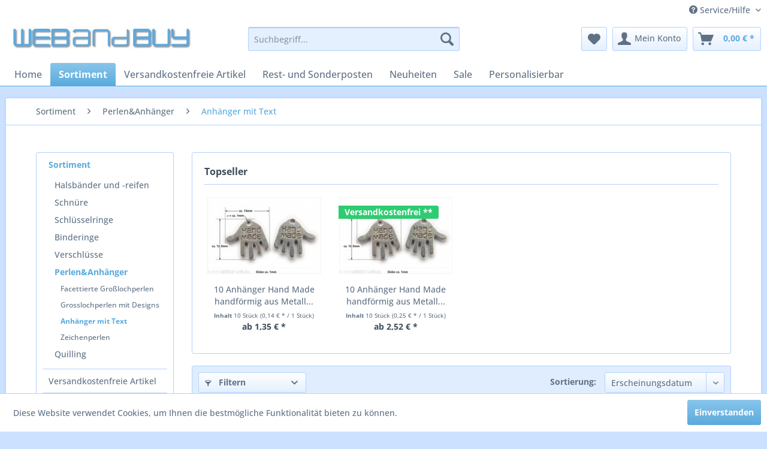

--- FILE ---
content_type: text/html; charset=UTF-8
request_url: https://webandbuy.biz/sortiment/perlen-anhaenger/anhaenger-mit-text/
body_size: 13602
content:
<!DOCTYPE html> <html class="no-js" lang="de" itemscope="itemscope" itemtype="https://schema.org/WebPage"> <head> <meta charset="utf-8"> <meta name="author" content="" /> <meta name="robots" content="index,follow" /> <meta name="revisit-after" content="15 days" /> <meta name="keywords" content="" /> <meta name="description" content="" /> <meta property="og:type" content="product.group" /> <meta property="og:site_name" content="WEBandBUY" /> <meta property="og:title" content="Anhänger mit Text" /> <meta property="og:description" content="" /> <meta name="twitter:card" content="product" /> <meta name="twitter:site" content="WEBandBUY" /> <meta name="twitter:title" content="Anhänger mit Text" /> <meta name="twitter:description" content="" /> <meta property="og:image" content="https://webandbuy.biz/media/image/11/1e/18/WEBandBUY_Logo-0-5-1-378x48.jpg" /> <meta name="twitter:image" content="https://webandbuy.biz/media/image/11/1e/18/WEBandBUY_Logo-0-5-1-378x48.jpg" /> <meta itemprop="copyrightHolder" content="WEBandBUY" /> <meta itemprop="copyrightYear" content="2014" /> <meta itemprop="isFamilyFriendly" content="True" /> <meta itemprop="image" content="https://webandbuy.biz/media/image/11/1e/18/WEBandBUY_Logo-0-5-1-378x48.jpg" /> <meta name="viewport" content="width=device-width, initial-scale=1.0"> <meta name="mobile-web-app-capable" content="yes"> <meta name="apple-mobile-web-app-title" content="WEBandBUY"> <meta name="apple-mobile-web-app-capable" content="yes"> <meta name="apple-mobile-web-app-status-bar-style" content="default"> <link rel="apple-touch-icon-precomposed" href="https://webandbuy.biz/media/image/a1/ba/8d/WEBandBUY_Logo-0-5-1-180x180.png"> <link rel="shortcut icon" href="https://webandbuy.biz/media/unknown/d9/0c/f4/favicon.ico"> <meta name="msapplication-navbutton-color" content="#5aaadd" /> <meta name="application-name" content="WEBandBUY" /> <meta name="msapplication-starturl" content="https://webandbuy.biz/" /> <meta name="msapplication-window" content="width=1024;height=768" /> <meta name="msapplication-TileImage" content="https://webandbuy.biz/media/image/fb/81/de/WEBandBUY_Logo-0-5-1-150x150.png"> <meta name="msapplication-TileColor" content="#5aaadd"> <meta name="theme-color" content="#5aaadd" /> <link rel="canonical" href="https://webandbuy.biz/sortiment/perlen-anhaenger/anhaenger-mit-text/"/> <title itemprop="name">Anhänger mit Text | Perlen&Anhänger | Sortiment | WEBandBUY</title> <link href="/web/cache/1734186551_d92d2e87a91a440f50ae954c8c658ae1.css" media="all" rel="stylesheet" type="text/css" /> </head> <body class="is--ctl-listing is--act-index" > <div data-paypalUnifiedMetaDataContainer="true" data-paypalUnifiedRestoreOrderNumberUrl="https://webandbuy.biz/widgets/PaypalUnifiedOrderNumber/restoreOrderNumber" class="is--hidden"> </div> <div class="page-wrap"> <noscript class="noscript-main"> <div class="alert is--warning"> <div class="alert--icon"> <i class="icon--element icon--warning"></i> </div> <div class="alert--content"> Um WEBandBUY in vollem Umfang nutzen zu k&ouml;nnen, empfehlen wir Ihnen Javascript in Ihrem Browser zu aktiveren. </div> </div> </noscript> <header class="header-main"> <div class="top-bar"> <div class="container block-group"> <nav class="top-bar--navigation block" role="menubar"> <div class="navigation--entry entry--compare is--hidden" role="menuitem" aria-haspopup="true" data-drop-down-menu="true"> </div> <div class="navigation--entry entry--service has--drop-down" role="menuitem" aria-haspopup="true" data-drop-down-menu="true"> <i class="icon--service"></i> Service/Hilfe <ul class="service--list is--rounded" role="menu"> <li class="service--entry" role="menuitem"> <a class="service--link" href="javascript:openCookieConsentManager()" title="Cookie-Einstellungen" > Cookie-Einstellungen </a> </li> <li class="service--entry" role="menuitem"> <a class="service--link" href="https://webandbuy.biz/ueber-uns" title="Über uns" > Über uns </a> </li> <li class="service--entry" role="menuitem"> <a class="service--link" href="https://webandbuy.biz/kontakt" title="Kontakt" target="_self"> Kontakt </a> </li> <li class="service--entry" role="menuitem"> <a class="service--link" href="https://webandbuy.biz/versand-und-zahlungsbedingungen" title="Versand und Zahlungsbedingungen" > Versand und Zahlungsbedingungen </a> </li> <li class="service--entry" role="menuitem"> <a class="service--link" href="https://webandbuy.biz/widerrufsrecht" title="Widerrufsrecht" > Widerrufsrecht </a> </li> <li class="service--entry" role="menuitem"> <a class="service--link" href="https://webandbuy.biz/datenschutz" title="Datenschutz" > Datenschutz </a> </li> <li class="service--entry" role="menuitem"> <a class="service--link" href="https://webandbuy.biz/agb" title="AGB" > AGB </a> </li> <li class="service--entry" role="menuitem"> <a class="service--link" href="https://webandbuy.biz/impressum" title="Impressum" > Impressum </a> </li> </ul> </div> </nav> </div> </div> <div class="container header--navigation"> <div class="logo-main block-group" role="banner"> <div class="logo--shop block"> <a class="logo--link" href="https://webandbuy.biz/" title="WEBandBUY - zur Startseite wechseln"> <picture> <source srcset="https://webandbuy.biz/media/image/11/1e/18/WEBandBUY_Logo-0-5-1-378x48.jpg" media="(min-width: 78.75em)"> <source srcset="https://webandbuy.biz/media/image/11/1e/18/WEBandBUY_Logo-0-5-1-378x48.jpg" media="(min-width: 64em)"> <source srcset="https://webandbuy.biz/media/image/11/1e/18/WEBandBUY_Logo-0-5-1-378x48.jpg" media="(min-width: 48em)"> <img srcset="https://webandbuy.biz/media/image/11/1e/18/WEBandBUY_Logo-0-5-1-378x48.jpg" alt="WEBandBUY - zur Startseite wechseln" /> </picture> </a> </div> </div> <nav class="shop--navigation block-group"> <ul class="navigation--list block-group" role="menubar"> <li class="navigation--entry entry--menu-left" role="menuitem"> <a class="entry--link entry--trigger btn is--icon-left" href="#offcanvas--left" data-offcanvas="true" data-offCanvasSelector=".sidebar-main" aria-label="Menü"> <i class="icon--menu"></i> Menü </a> </li> <li class="navigation--entry entry--search" role="menuitem" data-search="true" aria-haspopup="true" data-minLength="3"> <a class="btn entry--link entry--trigger" href="#show-hide--search" title="Suche anzeigen / schließen" aria-label="Suche anzeigen / schließen"> <i class="icon--search"></i> <span class="search--display">Suchen</span> </a> <form action="/search" method="get" class="main-search--form"> <input type="search" name="sSearch" aria-label="Suchbegriff..." class="main-search--field" autocomplete="off" autocapitalize="off" placeholder="Suchbegriff..." maxlength="30" /> <button type="submit" class="main-search--button" aria-label="Suchen"> <i class="icon--search"></i> <span class="main-search--text">Suchen</span> </button> <div class="form--ajax-loader">&nbsp;</div> </form> <div class="main-search--results"></div> </li> <li class="navigation--entry entry--notepad" role="menuitem"> <a href="https://webandbuy.biz/note" title="Merkzettel" aria-label="Merkzettel" class="btn"> <i class="icon--heart"></i> </a> </li> <li class="navigation--entry entry--account with-slt" role="menuitem" data-offcanvas="true" data-offCanvasSelector=".account--dropdown-navigation"> <a href="https://webandbuy.biz/account" title="Mein Konto" aria-label="Mein Konto" class="btn is--icon-left entry--link account--link"> <i class="icon--account"></i> <span class="account--display"> Mein Konto </span> </a> <div class="account--dropdown-navigation"> <div class="navigation--smartphone"> <div class="entry--close-off-canvas"> <a href="#close-account-menu" class="account--close-off-canvas" title="Menü schließen" aria-label="Menü schließen"> Menü schließen <i class="icon--arrow-right"></i> </a> </div> </div> <div class="account--menu is--rounded is--personalized"> <span class="navigation--headline"> Mein Konto </span> <div class="account--menu-container"> <ul class="sidebar--navigation navigation--list is--level0 show--active-items"> <li class="navigation--entry"> <span class="navigation--signin"> <a href="https://webandbuy.biz/account#hide-registration" class="blocked--link btn is--primary navigation--signin-btn" data-collapseTarget="#registration" data-action="close"> Anmelden </a> <span class="navigation--register"> oder <a href="https://webandbuy.biz/account#show-registration" class="blocked--link" data-collapseTarget="#registration" data-action="open"> registrieren </a> </span> </span> </li> <li class="navigation--entry"> <a href="https://webandbuy.biz/account" title="Übersicht" class="navigation--link"> Übersicht </a> </li> <li class="navigation--entry"> <a href="https://webandbuy.biz/account/profile" title="Persönliche Daten" class="navigation--link" rel="nofollow"> Persönliche Daten </a> </li> <li class="navigation--entry"> <a href="https://webandbuy.biz/address/index/sidebar/" title="Adressen" class="navigation--link" rel="nofollow"> Adressen </a> </li> <li class="navigation--entry"> <a href="https://webandbuy.biz/account/payment" title="Zahlungsarten" class="navigation--link" rel="nofollow"> Zahlungsarten </a> </li> <li class="navigation--entry"> <a href="https://webandbuy.biz/account/orders" title="Bestellungen" class="navigation--link" rel="nofollow"> Bestellungen </a> </li> <li class="navigation--entry"> <a href="https://webandbuy.biz/account/downloads" title="Sofortdownloads" class="navigation--link" rel="nofollow"> Sofortdownloads </a> </li> <li class="navigation--entry"> <a href="https://webandbuy.biz/note" title="Merkzettel" class="navigation--link" rel="nofollow"> Merkzettel </a> </li> </ul> </div> </div> </div> </li> <li class="navigation--entry entry--cart" role="menuitem"> <a class="btn is--icon-left cart--link" href="https://webandbuy.biz/checkout/cart" title="Warenkorb" aria-label="Warenkorb"> <span class="cart--display"> Warenkorb </span> <span class="badge is--primary is--minimal cart--quantity is--hidden">0</span> <i class="icon--basket"></i> <span class="cart--amount"> 0,00&nbsp;&euro; * </span> </a> <div class="ajax-loader">&nbsp;</div> </li> </ul> </nav> <div class="container--ajax-cart" data-collapse-cart="true" data-displayMode="offcanvas"></div> </div> </header> <nav class="navigation-main"> <div class="container" data-menu-scroller="true" data-listSelector=".navigation--list.container" data-viewPortSelector=".navigation--list-wrapper"> <div class="navigation--list-wrapper"> <ul class="navigation--list container" role="menubar" itemscope="itemscope" itemtype="https://schema.org/SiteNavigationElement"> <li class="navigation--entry is--home" role="menuitem"><a class="navigation--link is--first" href="https://webandbuy.biz/" title="Home" aria-label="Home" itemprop="url"><span itemprop="name">Home</span></a></li><li class="navigation--entry is--active" role="menuitem"><a class="navigation--link is--active" href="https://webandbuy.biz/sortiment/" title="Sortiment" aria-label="Sortiment" itemprop="url"><span itemprop="name">Sortiment</span></a></li><li class="navigation--entry" role="menuitem"><a class="navigation--link" href="https://webandbuy.biz/versandkostenfreie-artikel/" title="Versandkostenfreie Artikel" aria-label="Versandkostenfreie Artikel" itemprop="url"><span itemprop="name">Versandkostenfreie Artikel</span></a></li><li class="navigation--entry" role="menuitem"><a class="navigation--link" href="https://webandbuy.biz/rest-und-sonderposten/" title="Rest- und Sonderposten" aria-label="Rest- und Sonderposten" itemprop="url"><span itemprop="name">Rest- und Sonderposten</span></a></li><li class="navigation--entry" role="menuitem"><a class="navigation--link" href="https://webandbuy.biz/neuheiten/" title="Neuheiten" aria-label="Neuheiten" itemprop="url"><span itemprop="name">Neuheiten</span></a></li><li class="navigation--entry" role="menuitem"><a class="navigation--link" href="https://webandbuy.biz/sale/" title="Sale" aria-label="Sale" itemprop="url"><span itemprop="name">Sale</span></a></li><li class="navigation--entry" role="menuitem"><a class="navigation--link" href="https://webandbuy.biz/personalisierbar/" title="Personalisierbar" aria-label="Personalisierbar" itemprop="url"><span itemprop="name">Personalisierbar</span></a></li> </ul> </div> <div class="advanced-menu" data-advanced-menu="true" data-hoverDelay="250"> <div class="menu--container"> <div class="button-container"> <a href="https://webandbuy.biz/sortiment/" class="button--category" aria-label="Zur Kategorie Sortiment" title="Zur Kategorie Sortiment"> <i class="icon--arrow-right"></i> Zur Kategorie Sortiment </a> <span class="button--close"> <i class="icon--cross"></i> </span> </div> <div class="content--wrapper has--content has--teaser"> <ul class="menu--list menu--level-0 columns--2" style="width: 50%;"> <li class="menu--list-item item--level-0" style="width: 100%"> <a href="https://webandbuy.biz/sortiment/halsbaender-und-reifen/" class="menu--list-item-link" aria-label="Halsbänder und -reifen" title="Halsbänder und -reifen">Halsbänder und -reifen</a> <ul class="menu--list menu--level-1 columns--2"> <li class="menu--list-item item--level-1"> <a href="https://webandbuy.biz/sortiment/halsbaender-und-reifen/halsbaender/" class="menu--list-item-link" aria-label="Halsbänder" title="Halsbänder">Halsbänder</a> <ul class="menu--list menu--level-2 columns--2"> <li class="menu--list-item item--level-2"> <a href="https://webandbuy.biz/sortiment/halsbaender-und-reifen/halsbaender/organzaband/" class="menu--list-item-link" aria-label="Organzaband" title="Organzaband">Organzaband</a> </li> <li class="menu--list-item item--level-2"> <a href="https://webandbuy.biz/sortiment/halsbaender-und-reifen/halsbaender/geflochtenes-kunstleder/" class="menu--list-item-link" aria-label="Geflochtenes Kunstleder" title="Geflochtenes Kunstleder">Geflochtenes Kunstleder</a> </li> <li class="menu--list-item item--level-2"> <a href="https://webandbuy.biz/sortiment/halsbaender-und-reifen/halsbaender/wax-cord/" class="menu--list-item-link" aria-label="Wax Cord" title="Wax Cord">Wax Cord</a> </li> <li class="menu--list-item item--level-2"> <a href="https://webandbuy.biz/sortiment/halsbaender-und-reifen/halsbaender/transparenter-kunststoff/" class="menu--list-item-link" aria-label="Transparenter Kunststoff" title="Transparenter Kunststoff">Transparenter Kunststoff</a> </li> <li class="menu--list-item item--level-2"> <a href="https://webandbuy.biz/sortiment/halsbaender-und-reifen/halsbaender/gummi/" class="menu--list-item-link" aria-label="Gummi" title="Gummi">Gummi</a> </li> <li class="menu--list-item item--level-2"> <a href="https://webandbuy.biz/sortiment/halsbaender-und-reifen/halsbaender/geflochtenes-kunstleder-6mm-dick/" class="menu--list-item-link" aria-label="Geflochtenes Kunstleder 6mm dick" title="Geflochtenes Kunstleder 6mm dick">Geflochtenes Kunstleder 6mm dick</a> </li> </ul> </li> <li class="menu--list-item item--level-1"> <a href="https://webandbuy.biz/sortiment/halsbaender-und-reifen/halsreifen/" class="menu--list-item-link" aria-label="Halsreifen" title="Halsreifen">Halsreifen</a> <ul class="menu--list menu--level-2 columns--2"> <li class="menu--list-item item--level-2"> <a href="https://webandbuy.biz/sortiment/halsbaender-und-reifen/halsreifen/schraubverschluss/" class="menu--list-item-link" aria-label="Schraubverschluss" title="Schraubverschluss">Schraubverschluss</a> </li> <li class="menu--list-item item--level-2"> <a href="https://webandbuy.biz/sortiment/halsbaender-und-reifen/halsreifen/magnetverschluss/" class="menu--list-item-link" aria-label="Magnetverschluss" title="Magnetverschluss">Magnetverschluss</a> </li> </ul> </li> </ul> </li> <li class="menu--list-item item--level-0" style="width: 100%"> <a href="https://webandbuy.biz/sortiment/schnuere/" class="menu--list-item-link" aria-label="Schnüre" title="Schnüre">Schnüre</a> <ul class="menu--list menu--level-1 columns--2"> <li class="menu--list-item item--level-1"> <a href="https://webandbuy.biz/sortiment/schnuere/fallschirmschnur/" class="menu--list-item-link" aria-label="Fallschirmschnur" title="Fallschirmschnur">Fallschirmschnur</a> <ul class="menu--list menu--level-2 columns--2"> <li class="menu--list-item item--level-2"> <a href="https://webandbuy.biz/sortiment/schnuere/fallschirmschnur/2mm/" class="menu--list-item-link" aria-label="2mm" title="2mm">2mm</a> </li> <li class="menu--list-item item--level-2"> <a href="https://webandbuy.biz/sortiment/schnuere/fallschirmschnur/4mm/" class="menu--list-item-link" aria-label="4mm" title="4mm">4mm</a> </li> <li class="menu--list-item item--level-2"> <a href="https://webandbuy.biz/sortiment/schnuere/fallschirmschnur/schluesselanhaenger/" class="menu--list-item-link" aria-label="Schlüsselanhänger" title="Schlüsselanhänger">Schlüsselanhänger</a> </li> </ul> </li> <li class="menu--list-item item--level-1"> <a href="https://webandbuy.biz/sortiment/schnuere/wildlederimitat/" class="menu--list-item-link" aria-label="Wildlederimitat" title="Wildlederimitat">Wildlederimitat</a> </li> </ul> </li> <li class="menu--list-item item--level-0" style="width: 100%"> <a href="https://webandbuy.biz/sortiment/schluesselringe/" class="menu--list-item-link" aria-label="Schlüsselringe" title="Schlüsselringe">Schlüsselringe</a> <ul class="menu--list menu--level-1 columns--2"> <li class="menu--list-item item--level-1"> <a href="https://webandbuy.biz/sortiment/schluesselringe/nach-durchmesser/" class="menu--list-item-link" aria-label="nach Durchmesser" title="nach Durchmesser">nach Durchmesser</a> <ul class="menu--list menu--level-2 columns--2"> <li class="menu--list-item item--level-2"> <a href="https://webandbuy.biz/sortiment/schluesselringe/nach-durchmesser/25mm-aussendurchmesser/" class="menu--list-item-link" aria-label="25mm Außendurchmesser" title="25mm Außendurchmesser">25mm Außendurchmesser</a> </li> <li class="menu--list-item item--level-2"> <a href="https://webandbuy.biz/sortiment/schluesselringe/nach-durchmesser/10mm-aussendurchmesser/" class="menu--list-item-link" aria-label="10mm Außendurchmesser" title="10mm Außendurchmesser">10mm Außendurchmesser</a> </li> <li class="menu--list-item item--level-2"> <a href="https://webandbuy.biz/sortiment/schluesselringe/nach-durchmesser/8mm-aussendurchmesser/" class="menu--list-item-link" aria-label="8mm Außendurchmesser" title="8mm Außendurchmesser">8mm Außendurchmesser</a> </li> <li class="menu--list-item item--level-2"> <a href="https://webandbuy.biz/sortiment/schluesselringe/nach-durchmesser/6mm-aussendurchmesser/" class="menu--list-item-link" aria-label="6mm Außendurchmesser" title="6mm Außendurchmesser">6mm Außendurchmesser</a> </li> <li class="menu--list-item item--level-2"> <a href="https://webandbuy.biz/sortiment/schluesselringe/nach-durchmesser/4mm-aussendurchmesser/" class="menu--list-item-link" aria-label="4mm Außendurchmesser" title="4mm Außendurchmesser">4mm Außendurchmesser</a> </li> </ul> </li> <li class="menu--list-item item--level-1"> <a href="https://webandbuy.biz/sortiment/schluesselringe/nach-farbe/" class="menu--list-item-link" aria-label="nach Farbe" title="nach Farbe">nach Farbe</a> <ul class="menu--list menu--level-2 columns--2"> <li class="menu--list-item item--level-2"> <a href="https://webandbuy.biz/sortiment/schluesselringe/nach-farbe/farbe-silber/" class="menu--list-item-link" aria-label="Farbe Silber" title="Farbe Silber">Farbe Silber</a> </li> <li class="menu--list-item item--level-2"> <a href="https://webandbuy.biz/sortiment/schluesselringe/nach-farbe/farbe-gold/" class="menu--list-item-link" aria-label="Farbe Gold" title="Farbe Gold">Farbe Gold</a> </li> <li class="menu--list-item item--level-2"> <a href="https://webandbuy.biz/sortiment/schluesselringe/nach-farbe/farbe-schwarz-gunmetal/" class="menu--list-item-link" aria-label="Farbe Schwarz / gunmetal" title="Farbe Schwarz / gunmetal">Farbe Schwarz / gunmetal</a> </li> <li class="menu--list-item item--level-2"> <a href="https://webandbuy.biz/sortiment/schluesselringe/nach-farbe/farbe-antik-bronze/" class="menu--list-item-link" aria-label="Farbe Antik Bronze" title="Farbe Antik Bronze">Farbe Antik Bronze</a> </li> <li class="menu--list-item item--level-2"> <a href="https://webandbuy.biz/sortiment/schluesselringe/nach-farbe/farbe-antik-kupfer/" class="menu--list-item-link" aria-label="Farbe Antik Kupfer" title="Farbe Antik Kupfer">Farbe Antik Kupfer</a> </li> <li class="menu--list-item item--level-2"> <a href="https://webandbuy.biz/sortiment/schluesselringe/nach-farbe/farbe-platin/" class="menu--list-item-link" aria-label="Farbe Platin" title="Farbe Platin">Farbe Platin</a> </li> </ul> </li> <li class="menu--list-item item--level-1"> <a href="https://webandbuy.biz/sortiment/schluesselringe/sonderformen/" class="menu--list-item-link" aria-label="Sonderformen" title="Sonderformen">Sonderformen</a> </li> <li class="menu--list-item item--level-1"> <a href="https://webandbuy.biz/sortiment/schluesselringe/schluesselanhaenger/" class="menu--list-item-link" aria-label="Schlüsselanhänger" title="Schlüsselanhänger">Schlüsselanhänger</a> </li> </ul> </li> <li class="menu--list-item item--level-0" style="width: 100%"> <a href="https://webandbuy.biz/sortiment/binderinge/" class="menu--list-item-link" aria-label="Binderinge" title="Binderinge">Binderinge</a> <ul class="menu--list menu--level-1 columns--2"> <li class="menu--list-item item--level-1"> <a href="https://webandbuy.biz/sortiment/binderinge/nach-durchmesser/" class="menu--list-item-link" aria-label="nach Durchmesser" title="nach Durchmesser">nach Durchmesser</a> <ul class="menu--list menu--level-2 columns--2"> <li class="menu--list-item item--level-2"> <a href="https://webandbuy.biz/sortiment/binderinge/nach-durchmesser/10mm-aussendurchmesser/" class="menu--list-item-link" aria-label="10mm Außendurchmesser" title="10mm Außendurchmesser">10mm Außendurchmesser</a> </li> <li class="menu--list-item item--level-2"> <a href="https://webandbuy.biz/sortiment/binderinge/nach-durchmesser/8mm-aussendurchmesser/" class="menu--list-item-link" aria-label="8mm Außendurchmesser" title="8mm Außendurchmesser">8mm Außendurchmesser</a> </li> <li class="menu--list-item item--level-2"> <a href="https://webandbuy.biz/sortiment/binderinge/nach-durchmesser/6mm-aussendurchmesser/" class="menu--list-item-link" aria-label="6mm Außendurchmesser" title="6mm Außendurchmesser">6mm Außendurchmesser</a> </li> <li class="menu--list-item item--level-2"> <a href="https://webandbuy.biz/sortiment/binderinge/nach-durchmesser/5mm-aussendurchmesser/" class="menu--list-item-link" aria-label="5mm Außendurchmesser" title="5mm Außendurchmesser">5mm Außendurchmesser</a> </li> <li class="menu--list-item item--level-2"> <a href="https://webandbuy.biz/sortiment/binderinge/nach-durchmesser/4mm-aussendurchmesser/" class="menu--list-item-link" aria-label="4mm Außendurchmesser" title="4mm Außendurchmesser">4mm Außendurchmesser</a> </li> </ul> </li> <li class="menu--list-item item--level-1"> <a href="https://webandbuy.biz/sortiment/binderinge/nach-farbe/" class="menu--list-item-link" aria-label="nach Farbe" title="nach Farbe">nach Farbe</a> <ul class="menu--list menu--level-2 columns--2"> <li class="menu--list-item item--level-2"> <a href="https://webandbuy.biz/sortiment/binderinge/nach-farbe/farbe-silber/" class="menu--list-item-link" aria-label="Farbe Silber" title="Farbe Silber">Farbe Silber</a> </li> <li class="menu--list-item item--level-2"> <a href="https://webandbuy.biz/sortiment/binderinge/nach-farbe/farbe-gold/" class="menu--list-item-link" aria-label="Farbe Gold" title="Farbe Gold">Farbe Gold</a> </li> <li class="menu--list-item item--level-2"> <a href="https://webandbuy.biz/sortiment/binderinge/nach-farbe/farbe-schwarz-gunmetal/" class="menu--list-item-link" aria-label="Farbe Schwarz / gunmetal" title="Farbe Schwarz / gunmetal">Farbe Schwarz / gunmetal</a> </li> <li class="menu--list-item item--level-2"> <a href="https://webandbuy.biz/sortiment/binderinge/nach-farbe/farbe-platin/" class="menu--list-item-link" aria-label="Farbe Platin" title="Farbe Platin">Farbe Platin</a> </li> <li class="menu--list-item item--level-2"> <a href="https://webandbuy.biz/sortiment/binderinge/nach-farbe/farbe-antik-bronze/" class="menu--list-item-link" aria-label="Farbe Antik Bronze" title="Farbe Antik Bronze">Farbe Antik Bronze</a> </li> <li class="menu--list-item item--level-2"> <a href="https://webandbuy.biz/sortiment/binderinge/nach-farbe/farbe-antik-kupfer/" class="menu--list-item-link" aria-label="Farbe Antik Kupfer" title="Farbe Antik Kupfer">Farbe Antik Kupfer</a> </li> </ul> </li> </ul> </li> <li class="menu--list-item item--level-0" style="width: 100%"> <a href="https://webandbuy.biz/sortiment/verschluesse/" class="menu--list-item-link" aria-label="Verschlüsse" title="Verschlüsse">Verschlüsse</a> </li> <li class="menu--list-item item--level-0" style="width: 100%"> <a href="https://webandbuy.biz/sortiment/perlen-anhaenger/" class="menu--list-item-link" aria-label="Perlen&amp;Anhänger" title="Perlen&amp;Anhänger">Perlen&Anhänger</a> <ul class="menu--list menu--level-1 columns--2"> <li class="menu--list-item item--level-1"> <a href="https://webandbuy.biz/sortiment/perlen-anhaenger/facettierte-grosslochperlen/" class="menu--list-item-link" aria-label="Facettierte Großlochperlen" title="Facettierte Großlochperlen">Facettierte Großlochperlen</a> </li> <li class="menu--list-item item--level-1"> <a href="https://webandbuy.biz/sortiment/perlen-anhaenger/grosslochperlen-mit-designs/" class="menu--list-item-link" aria-label="Grosslochperlen mit Designs" title="Grosslochperlen mit Designs">Grosslochperlen mit Designs</a> </li> <li class="menu--list-item item--level-1"> <a href="https://webandbuy.biz/sortiment/perlen-anhaenger/anhaenger-mit-text/" class="menu--list-item-link" aria-label="Anhänger mit Text" title="Anhänger mit Text">Anhänger mit Text</a> </li> <li class="menu--list-item item--level-1"> <a href="https://webandbuy.biz/sortiment/perlen-anhaenger/zeichenperlen/" class="menu--list-item-link" aria-label="Zeichenperlen" title="Zeichenperlen">Zeichenperlen</a> </li> </ul> </li> <li class="menu--list-item item--level-0" style="width: 100%"> <a href="https://webandbuy.biz/sortiment/quilling/" class="menu--list-item-link" aria-label="Quilling" title="Quilling">Quilling</a> <ul class="menu--list menu--level-1 columns--2"> <li class="menu--list-item item--level-1"> <a href="https://webandbuy.biz/sortiment/quilling/farbmix-5mm/" class="menu--list-item-link" aria-label="Farbmix 5mm" title="Farbmix 5mm">Farbmix 5mm</a> </li> <li class="menu--list-item item--level-1"> <a href="https://webandbuy.biz/sortiment/quilling/farbmix-3mm/" class="menu--list-item-link" aria-label="Farbmix 3mm" title="Farbmix 3mm">Farbmix 3mm</a> </li> <li class="menu--list-item item--level-1"> <a href="https://webandbuy.biz/sortiment/quilling/einzelfarben-3mm/" class="menu--list-item-link" aria-label="Einzelfarben 3mm" title="Einzelfarben 3mm">Einzelfarben 3mm</a> </li> <li class="menu--list-item item--level-1"> <a href="https://webandbuy.biz/sortiment/quilling/werkzeug/" class="menu--list-item-link" aria-label="Werkzeug" title="Werkzeug">Werkzeug</a> </li> </ul> </li> </ul> <div class="menu--delimiter" style="right: 50%;"></div> <div class="menu--teaser" style="width: 50%;"> <a href="https://webandbuy.biz/sortiment/" aria-label="Zur Kategorie Sortiment" title="Zur Kategorie Sortiment" class="teaser--image" style="background-image: url(https://webandbuy.biz/media/image/02/32/f6/3fach-02.jpg);"></a> </div> </div> </div> <div class="menu--container"> <div class="button-container"> <a href="https://webandbuy.biz/versandkostenfreie-artikel/" class="button--category" aria-label="Zur Kategorie Versandkostenfreie Artikel" title="Zur Kategorie Versandkostenfreie Artikel"> <i class="icon--arrow-right"></i> Zur Kategorie Versandkostenfreie Artikel </a> <span class="button--close"> <i class="icon--cross"></i> </span> </div> </div> <div class="menu--container"> <div class="button-container"> <a href="https://webandbuy.biz/rest-und-sonderposten/" class="button--category" aria-label="Zur Kategorie Rest- und Sonderposten" title="Zur Kategorie Rest- und Sonderposten"> <i class="icon--arrow-right"></i> Zur Kategorie Rest- und Sonderposten </a> <span class="button--close"> <i class="icon--cross"></i> </span> </div> </div> <div class="menu--container"> <div class="button-container"> <a href="https://webandbuy.biz/neuheiten/" class="button--category" aria-label="Zur Kategorie Neuheiten" title="Zur Kategorie Neuheiten"> <i class="icon--arrow-right"></i> Zur Kategorie Neuheiten </a> <span class="button--close"> <i class="icon--cross"></i> </span> </div> </div> <div class="menu--container"> <div class="button-container"> <a href="https://webandbuy.biz/sale/" class="button--category" aria-label="Zur Kategorie Sale" title="Zur Kategorie Sale"> <i class="icon--arrow-right"></i> Zur Kategorie Sale </a> <span class="button--close"> <i class="icon--cross"></i> </span> </div> </div> <div class="menu--container"> <div class="button-container"> <a href="https://webandbuy.biz/personalisierbar/" class="button--category" aria-label="Zur Kategorie Personalisierbar" title="Zur Kategorie Personalisierbar"> <i class="icon--arrow-right"></i> Zur Kategorie Personalisierbar </a> <span class="button--close"> <i class="icon--cross"></i> </span> </div> </div> </div> </div> </nav> <section class=" content-main container block-group"> <nav class="content--breadcrumb block"> <ul class="breadcrumb--list" role="menu" itemscope itemtype="https://schema.org/BreadcrumbList"> <li role="menuitem" class="breadcrumb--entry" itemprop="itemListElement" itemscope itemtype="https://schema.org/ListItem"> <a class="breadcrumb--link" href="https://webandbuy.biz/sortiment/" title="Sortiment" itemprop="item"> <link itemprop="url" href="https://webandbuy.biz/sortiment/" /> <span class="breadcrumb--title" itemprop="name">Sortiment</span> </a> <meta itemprop="position" content="0" /> </li> <li role="none" class="breadcrumb--separator"> <i class="icon--arrow-right"></i> </li> <li role="menuitem" class="breadcrumb--entry" itemprop="itemListElement" itemscope itemtype="https://schema.org/ListItem"> <a class="breadcrumb--link" href="https://webandbuy.biz/sortiment/perlen-anhaenger/" title="Perlen&amp;Anhänger" itemprop="item"> <link itemprop="url" href="https://webandbuy.biz/sortiment/perlen-anhaenger/" /> <span class="breadcrumb--title" itemprop="name">Perlen&Anhänger</span> </a> <meta itemprop="position" content="1" /> </li> <li role="none" class="breadcrumb--separator"> <i class="icon--arrow-right"></i> </li> <li role="menuitem" class="breadcrumb--entry is--active" itemprop="itemListElement" itemscope itemtype="https://schema.org/ListItem"> <a class="breadcrumb--link" href="https://webandbuy.biz/sortiment/perlen-anhaenger/anhaenger-mit-text/" title="Anhänger mit Text" itemprop="item"> <link itemprop="url" href="https://webandbuy.biz/sortiment/perlen-anhaenger/anhaenger-mit-text/" /> <span class="breadcrumb--title" itemprop="name">Anhänger mit Text</span> </a> <meta itemprop="position" content="2" /> </li> </ul> </nav> <div class="content-main--inner"> <aside class="sidebar-main off-canvas"> <div class="navigation--smartphone"> <ul class="navigation--list "> <li class="navigation--entry entry--close-off-canvas"> <a href="#close-categories-menu" title="Menü schließen" class="navigation--link"> Menü schließen <i class="icon--arrow-right"></i> </a> </li> </ul> <div class="mobile--switches"> </div> </div> <div class="sidebar--categories-wrapper" data-subcategory-nav="true" data-mainCategoryId="3" data-categoryId="80" data-fetchUrl="/widgets/listing/getCategory/categoryId/80"> <div class="categories--headline navigation--headline"> Kategorien </div> <div class="sidebar--categories-navigation"> <ul class="sidebar--navigation categories--navigation navigation--list is--drop-down is--level0 is--rounded" role="menu"> <li class="navigation--entry is--active has--sub-categories has--sub-children" role="menuitem"> <a class="navigation--link is--active has--sub-categories link--go-forward" href="https://webandbuy.biz/sortiment/" data-categoryId="57" data-fetchUrl="/widgets/listing/getCategory/categoryId/57" title="Sortiment" > Sortiment <span class="is--icon-right"> <i class="icon--arrow-right"></i> </span> </a> <ul class="sidebar--navigation categories--navigation navigation--list is--level1 is--rounded" role="menu"> <li class="navigation--entry has--sub-children" role="menuitem"> <a class="navigation--link link--go-forward" href="https://webandbuy.biz/sortiment/halsbaender-und-reifen/" data-categoryId="5" data-fetchUrl="/widgets/listing/getCategory/categoryId/5" title="Halsbänder und -reifen" > Halsbänder und -reifen <span class="is--icon-right"> <i class="icon--arrow-right"></i> </span> </a> </li> <li class="navigation--entry has--sub-children" role="menuitem"> <a class="navigation--link link--go-forward" href="https://webandbuy.biz/sortiment/schnuere/" data-categoryId="6" data-fetchUrl="/widgets/listing/getCategory/categoryId/6" title="Schnüre" > Schnüre <span class="is--icon-right"> <i class="icon--arrow-right"></i> </span> </a> </li> <li class="navigation--entry has--sub-children" role="menuitem"> <a class="navigation--link link--go-forward" href="https://webandbuy.biz/sortiment/schluesselringe/" data-categoryId="7" data-fetchUrl="/widgets/listing/getCategory/categoryId/7" title="Schlüsselringe" > Schlüsselringe <span class="is--icon-right"> <i class="icon--arrow-right"></i> </span> </a> </li> <li class="navigation--entry has--sub-children" role="menuitem"> <a class="navigation--link link--go-forward" href="https://webandbuy.biz/sortiment/binderinge/" data-categoryId="8" data-fetchUrl="/widgets/listing/getCategory/categoryId/8" title="Binderinge" > Binderinge <span class="is--icon-right"> <i class="icon--arrow-right"></i> </span> </a> </li> <li class="navigation--entry" role="menuitem"> <a class="navigation--link" href="https://webandbuy.biz/sortiment/verschluesse/" data-categoryId="9" data-fetchUrl="/widgets/listing/getCategory/categoryId/9" title="Verschlüsse" > Verschlüsse </a> </li> <li class="navigation--entry is--active has--sub-categories has--sub-children" role="menuitem"> <a class="navigation--link is--active has--sub-categories link--go-forward" href="https://webandbuy.biz/sortiment/perlen-anhaenger/" data-categoryId="43" data-fetchUrl="/widgets/listing/getCategory/categoryId/43" title="Perlen&amp;Anhänger" > Perlen&Anhänger <span class="is--icon-right"> <i class="icon--arrow-right"></i> </span> </a> <ul class="sidebar--navigation categories--navigation navigation--list is--level2 navigation--level-high is--rounded" role="menu"> <li class="navigation--entry" role="menuitem"> <a class="navigation--link" href="https://webandbuy.biz/sortiment/perlen-anhaenger/facettierte-grosslochperlen/" data-categoryId="78" data-fetchUrl="/widgets/listing/getCategory/categoryId/78" title="Facettierte Großlochperlen" > Facettierte Großlochperlen </a> </li> <li class="navigation--entry" role="menuitem"> <a class="navigation--link" href="https://webandbuy.biz/sortiment/perlen-anhaenger/grosslochperlen-mit-designs/" data-categoryId="79" data-fetchUrl="/widgets/listing/getCategory/categoryId/79" title="Grosslochperlen mit Designs" > Grosslochperlen mit Designs </a> </li> <li class="navigation--entry is--active" role="menuitem"> <a class="navigation--link is--active" href="https://webandbuy.biz/sortiment/perlen-anhaenger/anhaenger-mit-text/" data-categoryId="80" data-fetchUrl="/widgets/listing/getCategory/categoryId/80" title="Anhänger mit Text" > Anhänger mit Text </a> </li> <li class="navigation--entry" role="menuitem"> <a class="navigation--link" href="https://webandbuy.biz/sortiment/perlen-anhaenger/zeichenperlen/" data-categoryId="87" data-fetchUrl="/widgets/listing/getCategory/categoryId/87" title="Zeichenperlen" > Zeichenperlen </a> </li> </ul> </li> <li class="navigation--entry has--sub-children" role="menuitem"> <a class="navigation--link link--go-forward" href="https://webandbuy.biz/sortiment/quilling/" data-categoryId="40" data-fetchUrl="/widgets/listing/getCategory/categoryId/40" title="Quilling" > Quilling <span class="is--icon-right"> <i class="icon--arrow-right"></i> </span> </a> </li> </ul> </li> <li class="navigation--entry" role="menuitem"> <a class="navigation--link" href="https://webandbuy.biz/versandkostenfreie-artikel/" data-categoryId="12" data-fetchUrl="/widgets/listing/getCategory/categoryId/12" title="Versandkostenfreie Artikel" > Versandkostenfreie Artikel </a> </li> <li class="navigation--entry" role="menuitem"> <a class="navigation--link" href="https://webandbuy.biz/rest-und-sonderposten/" data-categoryId="11" data-fetchUrl="/widgets/listing/getCategory/categoryId/11" title="Rest- und Sonderposten" > Rest- und Sonderposten </a> </li> <li class="navigation--entry" role="menuitem"> <a class="navigation--link" href="https://webandbuy.biz/neuheiten/" data-categoryId="84" data-fetchUrl="/widgets/listing/getCategory/categoryId/84" title="Neuheiten" > Neuheiten </a> </li> <li class="navigation--entry" role="menuitem"> <a class="navigation--link" href="https://webandbuy.biz/sale/" data-categoryId="83" data-fetchUrl="/widgets/listing/getCategory/categoryId/83" title="Sale" > Sale </a> </li> <li class="navigation--entry" role="menuitem"> <a class="navigation--link" href="https://webandbuy.biz/personalisierbar/" data-categoryId="88" data-fetchUrl="/widgets/listing/getCategory/categoryId/88" title="Personalisierbar" > Personalisierbar </a> </li> </ul> </div> <div class="shop-sites--container is--rounded"> <div class="shop-sites--headline navigation--headline"> Informationen </div> <ul class="shop-sites--navigation sidebar--navigation navigation--list is--drop-down is--level0" role="menu"> <li class="navigation--entry" role="menuitem"> <a class="navigation--link" href="javascript:openCookieConsentManager()" title="Cookie-Einstellungen" data-categoryId="46" data-fetchUrl="/widgets/listing/getCustomPage/pageId/46" > Cookie-Einstellungen </a> </li> <li class="navigation--entry" role="menuitem"> <a class="navigation--link" href="https://webandbuy.biz/ueber-uns" title="Über uns" data-categoryId="9" data-fetchUrl="/widgets/listing/getCustomPage/pageId/9" > Über uns </a> </li> <li class="navigation--entry" role="menuitem"> <a class="navigation--link" href="https://webandbuy.biz/kontakt" title="Kontakt" data-categoryId="1" data-fetchUrl="/widgets/listing/getCustomPage/pageId/1" target="_self"> Kontakt </a> </li> <li class="navigation--entry" role="menuitem"> <a class="navigation--link" href="https://webandbuy.biz/versand-und-zahlungsbedingungen" title="Versand und Zahlungsbedingungen" data-categoryId="6" data-fetchUrl="/widgets/listing/getCustomPage/pageId/6" > Versand und Zahlungsbedingungen </a> </li> <li class="navigation--entry" role="menuitem"> <a class="navigation--link" href="https://webandbuy.biz/widerrufsrecht" title="Widerrufsrecht" data-categoryId="8" data-fetchUrl="/widgets/listing/getCustomPage/pageId/8" > Widerrufsrecht </a> </li> <li class="navigation--entry" role="menuitem"> <a class="navigation--link" href="https://webandbuy.biz/datenschutz" title="Datenschutz" data-categoryId="7" data-fetchUrl="/widgets/listing/getCustomPage/pageId/7" > Datenschutz </a> </li> <li class="navigation--entry" role="menuitem"> <a class="navigation--link" href="https://webandbuy.biz/agb" title="AGB" data-categoryId="4" data-fetchUrl="/widgets/listing/getCustomPage/pageId/4" > AGB </a> </li> <li class="navigation--entry" role="menuitem"> <a class="navigation--link" href="https://webandbuy.biz/impressum" title="Impressum" data-categoryId="3" data-fetchUrl="/widgets/listing/getCustomPage/pageId/3" > Impressum </a> </li> </ul> </div> <div class="panel is--rounded paypal--sidebar"> <div class="panel--body is--wide paypal--sidebar-inner"> <a href="https://www.paypal.com/de/webapps/mpp/personal" target="_blank" title="PayPal - Schnell und sicher bezahlen" rel="nofollow noopener"> <img class="logo--image" src="/custom/plugins/SwagPaymentPayPalUnified/Resources/views/frontend/_public/src/img/sidebar-paypal-generic.png" alt="PayPal - Schnell und sicher bezahlen"/> </a> </div> </div> <div class="panel is--rounded paypal--sidebar"> <div class="panel--body is--wide paypal--sidebar-inner"> <div data-paypalUnifiedInstallmentsBanner="true" data-ratio="1x1" data-currency="EUR" data-buyerCountry="DE" > </div> </div> </div> </div> </aside> <div class="content--wrapper"> <div class="content listing--content"> <div class="topseller panel has--border is--rounded"> <div class="topseller--title panel--title is--underline"> Topseller </div> <div class="product-slider topseller--content panel--body" data-product-slider="true"> <div class="product-slider--container"> <div class="product-slider--item"> <div class="product--box box--slider" data-page-index="" data-ordernumber="1200-877A-01x10" data-category-id=""> <div class="box--content is--rounded"> <div class="product--badges"> </div> <div class="product--info"> <a href="https://webandbuy.biz/sortiment/perlen-anhaenger/anhaenger-mit-text/493/10-anhaenger-hand-made-handfoermig-aus-metall-farbe-silber-antik" title="10 Anhänger Hand Made handförmig aus Metall Farbe: Silber Antik" class="product--image" > <span class="image--element"> <span class="image--media"> <img srcset="https://webandbuy.biz/media/image/e8/a7/e0/Met-1200-877A-03_200x200.jpg, https://webandbuy.biz/media/image/df/2d/a5/Met-1200-877A-03_200x200@2x.jpg 2x" alt="10 Anhänger Hand Made handförmig aus Metall Farbe: Silber Antik" data-extension="jpg" title="10 Anhänger Hand Made handförmig aus Metall Farbe: Silber Antik" /> </span> </span> </a> <a href="https://webandbuy.biz/sortiment/perlen-anhaenger/anhaenger-mit-text/493/10-anhaenger-hand-made-handfoermig-aus-metall-farbe-silber-antik" class="product--title" title="10 Anhänger Hand Made handförmig aus Metall Farbe: Silber Antik"> 10 Anhänger Hand Made handförmig aus Metall... </a> <div class="product--price-info"> <div class="price--unit" title="Inhalt 10 Stück (0,14&nbsp;&euro; * / 1 Stück)"> <span class="price--label label--purchase-unit is--bold is--nowrap"> Inhalt </span> <span class="is--nowrap"> 10 Stück </span> <span class="is--nowrap"> (0,14&nbsp;&euro; * / 1 Stück) </span> </div> <div class="product--price"> <span class="price--default is--nowrap"> ab 1,35&nbsp;&euro; * </span> </div> </div> </div> </div> </div> </div> <div class="product-slider--item"> <div class="product--box box--slider" data-page-index="" data-ordernumber="1200-877A-01x10kv" data-category-id=""> <div class="box--content is--rounded"> <div class="product--badges"> <div class="product--badge badge--recommend"> Versandkostenfrei ** </div> </div> <div class="product--info"> <a href="https://webandbuy.biz/versandkostenfreie-artikel/494/10-anhaenger-hand-made-handfoermig-aus-metall-farbe-silber-antik" title="10 Anhänger Hand Made handförmig aus Metall Farbe: Silber Antik" class="product--image" > <span class="image--element"> <span class="image--media"> <img srcset="https://webandbuy.biz/media/image/e8/a7/e0/Met-1200-877A-03_200x200.jpg, https://webandbuy.biz/media/image/df/2d/a5/Met-1200-877A-03_200x200@2x.jpg 2x" alt="10 Anhänger Hand Made handförmig aus Metall Farbe: Silber Antik" data-extension="jpg" title="10 Anhänger Hand Made handförmig aus Metall Farbe: Silber Antik" /> </span> </span> </a> <a href="https://webandbuy.biz/versandkostenfreie-artikel/494/10-anhaenger-hand-made-handfoermig-aus-metall-farbe-silber-antik" class="product--title" title="10 Anhänger Hand Made handförmig aus Metall Farbe: Silber Antik"> 10 Anhänger Hand Made handförmig aus Metall... </a> <div class="product--price-info"> <div class="price--unit" title="Inhalt 10 Stück (0,25&nbsp;&euro; * / 1 Stück)"> <span class="price--label label--purchase-unit is--bold is--nowrap"> Inhalt </span> <span class="is--nowrap"> 10 Stück </span> <span class="is--nowrap"> (0,25&nbsp;&euro; * / 1 Stück) </span> </div> <div class="product--price"> <span class="price--default is--nowrap"> ab 2,52&nbsp;&euro; * </span> </div> </div> </div> </div> </div> </div> </div> </div> </div> <div class="listing--wrapper visible--xl visible--l visible--m visible--s visible--xs"> <div data-listing-actions="true" class="listing--actions is--rounded without-pagination"> <div class="action--filter-btn"> <a href="#" class="filter--trigger btn is--small" data-filter-trigger="true" data-offcanvas="true" data-offCanvasSelector=".action--filter-options" data-closeButtonSelector=".filter--close-btn"> <i class="icon--filter"></i> Filtern <span class="action--collapse-icon"></span> </a> </div> <form class="action--sort action--content block" method="get" data-action-form="true"> <input type="hidden" name="p" value="1"> <label for="o" class="sort--label action--label">Sortierung:</label> <div class="sort--select select-field"> <select id="o" name="o" class="sort--field action--field" data-auto-submit="true" > <option value="1" selected="selected">Erscheinungsdatum</option> <option value="2">Beliebtheit</option> <option value="3">Niedrigster Preis</option> <option value="4">Höchster Preis</option> <option value="5">Artikelbezeichnung</option> </select> </div> </form> <div class="action--filter-options off-canvas"> <a href="#" class="filter--close-btn" data-show-products-text="%s Produkt(e) anzeigen"> Filter schließen <i class="icon--arrow-right"></i> </a> <div class="filter--container"> <form id="filter" method="get" data-filter-form="true" data-is-in-sidebar="false" data-listing-url="https://webandbuy.biz/widgets/listing/listingCount/sCategory/80" data-is-filtered="0" data-load-facets="false" data-instant-filter-result="false" class=""> <div class="filter--actions filter--actions-top"> <button type="submit" class="btn is--primary filter--btn-apply is--large is--icon-right" disabled="disabled"> <span class="filter--count"></span> Produkte anzeigen <i class="icon--cycle"></i> </button> </div> <input type="hidden" name="p" value="1"/> <input type="hidden" name="o" value="1"/> <input type="hidden" name="n" value="12"/> <div class="filter--facet-container"> <div class="filter-panel filter--value facet--immediate_delivery" data-filter-type="value" data-facet-name="immediate_delivery" data-field-name="delivery"> <div class="filter-panel--flyout"> <label class="filter-panel--title" for="delivery" title="Sofort lieferbar"> Sofort lieferbar </label> <span class="filter-panel--input filter-panel--checkbox"> <input type="checkbox" id="delivery" name="delivery" value="1" /> <span class="input--state checkbox--state">&nbsp;</span> </span> </div> </div> <div class="filter-panel filter--range facet--price" data-filter-type="range" data-facet-name="price" data-field-name="price"> <div class="filter-panel--flyout"> <label class="filter-panel--title" title="Preis"> Preis </label> <span class="filter-panel--icon"></span> <div class="filter-panel--content"> <div class="range-slider" data-range-slider="true" data-roundPretty="false" data-labelFormat="0,00&nbsp;&euro;" data-suffix="" data-stepCount="100" data-stepCurve="linear" data-startMin="1.35" data-digits="2" data-startMax="2.52" data-rangeMin="1.35" data-rangeMax="2.52"> <input type="hidden" id="min" name="min" data-range-input="min" value="1.35" disabled="disabled" /> <input type="hidden" id="max" name="max" data-range-input="max" value="2.52" disabled="disabled" /> <div class="filter-panel--range-info"> <span class="range-info--min"> von </span> <label class="range-info--label" for="min" data-range-label="min"> 1.35 </label> <span class="range-info--max"> bis </span> <label class="range-info--label" for="max" data-range-label="max"> 2.52 </label> </div> </div> </div> </div> </div> <div class="filter-panel filter--multi-selection filter-facet--value-list facet--property" data-filter-type="value-list" data-facet-name="property" data-field-name="f"> <div class="filter-panel--flyout"> <label class="filter-panel--title" for="f" title="Metallfarbe"> Metallfarbe </label> <span class="filter-panel--icon"></span> <div class="filter-panel--content input-type--checkbox"> <ul class="filter-panel--option-list"> <li class="filter-panel--option"> <div class="option--container"> <span class="filter-panel--input filter-panel--checkbox"> <input type="checkbox" id="__f__38" name="__f__38" value="38" /> <span class="input--state checkbox--state">&nbsp;</span> </span> <label class="filter-panel--label" for="__f__38"> Antik Silber </label> </div> </li> <li class="filter-panel--option"> <div class="option--container"> <span class="filter-panel--input filter-panel--checkbox"> <input type="checkbox" id="__f__32" name="__f__32" value="32" /> <span class="input--state checkbox--state">&nbsp;</span> </span> <label class="filter-panel--label" for="__f__32"> Silber </label> </div> </li> </ul> </div> </div> </div> <div class="filter-panel filter--value facet--shipping_free" data-filter-type="value" data-facet-name="shipping_free" data-field-name="free"> <div class="filter-panel--flyout"> <label class="filter-panel--title" for="free" title="Versandkostenfrei"> Versandkostenfrei </label> <span class="filter-panel--input filter-panel--checkbox"> <input type="checkbox" id="free" name="free" value="1" /> <span class="input--state checkbox--state">&nbsp;</span> </span> </div> </div> </div> <div class="filter--active-container" data-reset-label="Alle Filter zurücksetzen"> </div> <div class="filter--actions filter--actions-bottom"> <button type="submit" class="btn is--primary filter--btn-apply is--large is--icon-right" disabled="disabled"> <span class="filter--count"></span> Produkte anzeigen <i class="icon--cycle"></i> </button> </div> </form> </div> </div> <div class="listing--paging panel--paging"> <form class="action--per-page action--content block" method="get" data-action-form="true"> <input type="hidden" name="p" value="1"> <label for="n" class="per-page--label action--label">Artikel pro Seite:</label> <div class="per-page--select select-field"> <select id="n" name="n" class="per-page--field action--field" data-auto-submit="true" > <option value="12" selected="selected">12</option> <option value="24" >24</option> <option value="36" >36</option> <option value="48" >48</option> </select> </div> </form> </div> </div> <div class="listing--container"> <div class="listing-no-filter-result"> <div class="alert is--info is--rounded is--hidden"> <div class="alert--icon"> <i class="icon--element icon--info"></i> </div> <div class="alert--content"> Für die Filterung wurden keine Ergebnisse gefunden! </div> </div> </div> <div class="listing" data-ajax-wishlist="true" data-compare-ajax="true" data-infinite-scrolling="true" data-loadPreviousSnippet="Vorherige Artikel laden" data-loadMoreSnippet="Weitere Artikel laden" data-categoryId="80" data-pages="1" data-threshold="4" data-pageShortParameter="p" > <div class="product--box box--minimal" data-page-index="1" data-ordernumber="1200-877A-01x10kv" data-category-id="80"> <div class="box--content is--rounded"> <div class="product--badges"> <div class="product--badge badge--recommend"> Versandkostenfrei ** </div> </div> <div class="product--info"> <a href="https://webandbuy.biz/versandkostenfreie-artikel/494/10-anhaenger-hand-made-handfoermig-aus-metall-farbe-silber-antik?c=80" title="10 Anhänger Hand Made handförmig aus Metall Farbe: Silber Antik" class="product--image" > <span class="image--element"> <span class="image--media"> <img srcset="https://webandbuy.biz/media/image/e8/a7/e0/Met-1200-877A-03_200x200.jpg, https://webandbuy.biz/media/image/df/2d/a5/Met-1200-877A-03_200x200@2x.jpg 2x" alt="10 Anhänger Hand Made handförmig aus Metall Farbe: Silber Antik" data-extension="jpg" title="10 Anhänger Hand Made handförmig aus Metall Farbe: Silber Antik" /> </span> </span> </a> <div class="product--rating-container"> </div> <a href="https://webandbuy.biz/versandkostenfreie-artikel/494/10-anhaenger-hand-made-handfoermig-aus-metall-farbe-silber-antik?c=80" class="product--title" title="10 Anhänger Hand Made handförmig aus Metall Farbe: Silber Antik"> 10 Anhänger Hand Made handförmig aus Metall... </a> <div class="product--price-info"> <div class="price--unit" title="Inhalt 10 Stück (0,25&nbsp;&euro; * / 1 Stück)"> <span class="price--label label--purchase-unit is--bold is--nowrap"> Inhalt </span> <span class="is--nowrap"> 10 Stück </span> <span class="is--nowrap"> (0,25&nbsp;&euro; * / 1 Stück) </span> </div> <div class="product--price-outer"> <div class="product--price"> <span class="price--default is--nowrap"> ab 2,52&nbsp;&euro; * </span> </div> </div> </div> </div> </div> </div> <div class="product--box box--minimal" data-page-index="1" data-ordernumber="1200-877A-01x10" data-category-id="80"> <div class="box--content is--rounded"> <div class="product--badges"> </div> <div class="product--info"> <a href="https://webandbuy.biz/sortiment/perlen-anhaenger/anhaenger-mit-text/493/10-anhaenger-hand-made-handfoermig-aus-metall-farbe-silber-antik?c=80" title="10 Anhänger Hand Made handförmig aus Metall Farbe: Silber Antik" class="product--image" > <span class="image--element"> <span class="image--media"> <img srcset="https://webandbuy.biz/media/image/e8/a7/e0/Met-1200-877A-03_200x200.jpg, https://webandbuy.biz/media/image/df/2d/a5/Met-1200-877A-03_200x200@2x.jpg 2x" alt="10 Anhänger Hand Made handförmig aus Metall Farbe: Silber Antik" data-extension="jpg" title="10 Anhänger Hand Made handförmig aus Metall Farbe: Silber Antik" /> </span> </span> </a> <div class="product--rating-container"> </div> <a href="https://webandbuy.biz/sortiment/perlen-anhaenger/anhaenger-mit-text/493/10-anhaenger-hand-made-handfoermig-aus-metall-farbe-silber-antik?c=80" class="product--title" title="10 Anhänger Hand Made handförmig aus Metall Farbe: Silber Antik"> 10 Anhänger Hand Made handförmig aus Metall... </a> <div class="product--price-info"> <div class="price--unit" title="Inhalt 10 Stück (0,14&nbsp;&euro; * / 1 Stück)"> <span class="price--label label--purchase-unit is--bold is--nowrap"> Inhalt </span> <span class="is--nowrap"> 10 Stück </span> <span class="is--nowrap"> (0,14&nbsp;&euro; * / 1 Stück) </span> </div> <div class="product--price-outer"> <div class="product--price"> <span class="price--default is--nowrap"> ab 1,35&nbsp;&euro; * </span> </div> </div> </div> </div> </div> </div> </div> </div> <div class="listing--bottom-paging"> <div class="listing--paging panel--paging"> <form class="action--per-page action--content block" method="get" data-action-form="true"> <input type="hidden" name="p" value="1"> <label for="n" class="per-page--label action--label">Artikel pro Seite:</label> <div class="per-page--select select-field"> <select id="n" name="n" class="per-page--field action--field" data-auto-submit="true" > <option value="12" selected="selected">12</option> <option value="24" >24</option> <option value="36" >36</option> <option value="48" >48</option> </select> </div> </form> </div> </div> </div> </div> </div> <div class="last-seen-products is--hidden" data-last-seen-products="true" data-productLimit="5"> <div class="last-seen-products--title"> Zuletzt angesehen </div> <div class="last-seen-products--slider product-slider" data-product-slider="true"> <div class="last-seen-products--container product-slider--container"></div> </div> </div> </div> </section> <footer class="footer-main"> <div class="container"> <div class="footer--columns block-group"> <div class="footer--column column--hotline is--first block"> <div class="column--headline">Staffelpreise</div> <div class="column--content"> <p class="column--desc"><br><h3>bei vielen Artikeln </h3></p> </div> </div> <div class="footer--column column--menu block"> <div class="column--headline">Shop Service</div> <nav class="column--navigation column--content"> <ul class="navigation--list" role="menu"> <li class="navigation--entry" role="menuitem"> <a class="navigation--link" href="https://webandbuy.biz/kontakt" title="Kontakt" target="_self"> Kontakt </a> </li> <li class="navigation--entry" role="menuitem"> <a class="navigation--link" href="https://webandbuy.biz/versand-und-zahlungsbedingungen" title="Versand und Zahlungsbedingungen"> Versand und Zahlungsbedingungen </a> </li> <li class="navigation--entry" role="menuitem"> <a class="navigation--link" href="https://webandbuy.biz/widerrufsrecht" title="Widerrufsrecht"> Widerrufsrecht </a> </li> <li class="navigation--entry" role="menuitem"> <a class="navigation--link" href="https://webandbuy.biz/widerrufsformular" title="Widerrufsformular"> Widerrufsformular </a> </li> <li class="navigation--entry" role="menuitem"> <a class="navigation--link" href="https://webandbuy.biz/agb" title="AGB"> AGB </a> </li> </ul> </nav> </div> <div class="footer--column column--menu block"> <div class="column--headline">Informationen</div> <nav class="column--navigation column--content"> <ul class="navigation--list" role="menu"> <li class="navigation--entry" role="menuitem"> <a class="navigation--link" href="javascript:openCookieConsentManager()" title="Cookie-Einstellungen"> Cookie-Einstellungen </a> </li> <li class="navigation--entry" role="menuitem"> <a class="navigation--link" href="https://webandbuy.biz/newsletter" title="Newsletter"> Newsletter </a> </li> <li class="navigation--entry" role="menuitem"> <a class="navigation--link" href="https://webandbuy.biz/ueber-uns" title="Über uns"> Über uns </a> </li> <li class="navigation--entry" role="menuitem"> <a class="navigation--link" href="https://webandbuy.biz/datenschutz" title="Datenschutz"> Datenschutz </a> </li> <li class="navigation--entry" role="menuitem"> <a class="navigation--link" href="https://webandbuy.biz/impressum" title="Impressum"> Impressum </a> </li> </ul> </nav> </div> <div class="footer--column column--newsletter is--last block"> <div class="column--headline">Newsletter</div> <div class="column--content" data-newsletter="true"> <p class="column--desc"> Abonnieren Sie den kostenlosen Newsletter und verpassen Sie keine Neuigkeit oder Aktion mehr von WEBandBUY. </p> <form class="newsletter--form" action="https://webandbuy.biz/newsletter" method="post"> <input type="hidden" value="1" name="subscribeToNewsletter" /> <div class="content"> <input type="email" aria-label="Ihre E-Mail Adresse" name="newsletter" class="newsletter--field" placeholder="Ihre E-Mail Adresse" /> <button type="submit" aria-label="Newsletter abonnieren" class="newsletter--button btn"> <i class="icon--mail"></i> <span class="button--text">Newsletter abonnieren</span> </button> </div> <p class="privacy-information block-group"> Ich habe die <a title="Datenschutzbestimmungen" href="https://webandbuy.biz/datenschutz" target="_blank">Datenschutzbestimmungen</a> zur Kenntnis genommen. </p> </form> </div> </div> </div> <div class="footer--bottom"> <div class="footer--vat-info"> <p class="vat-info--text"> * Alle Preise inkl. gesetzl. Mehrwertsteuer zzgl. <a title="Versandkosten" href="https://webandbuy.biz/versand-und-zahlungsbedingungen">Versandkosten</a> und ggf. Nachnahmegebühren, wenn nicht anders beschrieben / ** Versandkostenfreie Lieferung nur innerhalb Deutschlands </p> </div> <div class="container footer-minimal"> <div class="footer--service-menu"> <ul class="service--list is--rounded" role="menu"> <li class="service--entry" role="menuitem"> <a class="service--link" href="javascript:openCookieConsentManager()" title="Cookie-Einstellungen" > Cookie-Einstellungen </a> </li> <li class="service--entry" role="menuitem"> <a class="service--link" href="https://webandbuy.biz/ueber-uns" title="Über uns" > Über uns </a> </li> <li class="service--entry" role="menuitem"> <a class="service--link" href="https://webandbuy.biz/kontakt" title="Kontakt" target="_self"> Kontakt </a> </li> <li class="service--entry" role="menuitem"> <a class="service--link" href="https://webandbuy.biz/versand-und-zahlungsbedingungen" title="Versand und Zahlungsbedingungen" > Versand und Zahlungsbedingungen </a> </li> <li class="service--entry" role="menuitem"> <a class="service--link" href="https://webandbuy.biz/widerrufsrecht" title="Widerrufsrecht" > Widerrufsrecht </a> </li> <li class="service--entry" role="menuitem"> <a class="service--link" href="https://webandbuy.biz/datenschutz" title="Datenschutz" > Datenschutz </a> </li> <li class="service--entry" role="menuitem"> <a class="service--link" href="https://webandbuy.biz/agb" title="AGB" > AGB </a> </li> <li class="service--entry" role="menuitem"> <a class="service--link" href="https://webandbuy.biz/impressum" title="Impressum" > Impressum </a> </li> </ul> </div> </div> <div class="footer--copyright"> Realisiert mit Shopware </div> <div class="footer--logo"> <i class="icon--shopware"></i> </div> </div> </div> </footer> </div> <div class="page-wrap--cookie-permission is--hidden" data-cookie-permission="true" data-urlPrefix="https://webandbuy.biz/" data-title="Cookie-Richtlinien" data-cookieTimeout="60" data-shopId="1"> <div class="cookie-permission--container cookie-mode--0"> <div class="cookie-permission--content"> Diese Website verwendet Cookies, um Ihnen die bestmögliche Funktionalität bieten zu können. </div> <div class="cookie-permission--button"> <a href="#" class="cookie-permission--accept-button btn is--primary is--large is--center"> Einverstanden </a> </div> </div> </div> <script id="footer--js-inline">
var timeNow = 1768978875;
var secureShop = true;
var asyncCallbacks = [];
document.asyncReady = function (callback) {
asyncCallbacks.push(callback);
};
var controller = controller || {"home":"https:\/\/webandbuy.biz\/","vat_check_enabled":"","vat_check_required":"","register":"https:\/\/webandbuy.biz\/register","checkout":"https:\/\/webandbuy.biz\/checkout","ajax_search":"https:\/\/webandbuy.biz\/ajax_search","ajax_cart":"https:\/\/webandbuy.biz\/checkout\/ajaxCart","ajax_validate":"https:\/\/webandbuy.biz\/register","ajax_add_article":"https:\/\/webandbuy.biz\/checkout\/addArticle","ajax_listing":"\/widgets\/listing\/listingCount","ajax_cart_refresh":"https:\/\/webandbuy.biz\/checkout\/ajaxAmount","ajax_address_selection":"https:\/\/webandbuy.biz\/address\/ajaxSelection","ajax_address_editor":"https:\/\/webandbuy.biz\/address\/ajaxEditor"};
var snippets = snippets || { "noCookiesNotice": "Es wurde festgestellt, dass Cookies in Ihrem Browser deaktiviert sind. Um WEBandBUY in vollem Umfang nutzen zu k\u00f6nnen, empfehlen wir Ihnen, Cookies in Ihrem Browser zu aktiveren." };
var themeConfig = themeConfig || {"offcanvasOverlayPage":true};
var lastSeenProductsConfig = lastSeenProductsConfig || {"baseUrl":"","shopId":1,"noPicture":"\/themes\/Frontend\/Responsive\/frontend\/_public\/src\/img\/no-picture.jpg","productLimit":"5","currentArticle":""};
var csrfConfig = csrfConfig || {"generateUrl":"\/csrftoken","basePath":"\/","shopId":1};
var statisticDevices = [
{ device: 'mobile', enter: 0, exit: 767 },
{ device: 'tablet', enter: 768, exit: 1259 },
{ device: 'desktop', enter: 1260, exit: 5160 }
];
var cookieRemoval = cookieRemoval || 0;
</script> <script>
var datePickerGlobalConfig = datePickerGlobalConfig || {
locale: {
weekdays: {
shorthand: ['So', 'Mo', 'Di', 'Mi', 'Do', 'Fr', 'Sa'],
longhand: ['Sonntag', 'Montag', 'Dienstag', 'Mittwoch', 'Donnerstag', 'Freitag', 'Samstag']
},
months: {
shorthand: ['Jan', 'Feb', 'Mär', 'Apr', 'Mai', 'Jun', 'Jul', 'Aug', 'Sep', 'Okt', 'Nov', 'Dez'],
longhand: ['Januar', 'Februar', 'März', 'April', 'Mai', 'Juni', 'Juli', 'August', 'September', 'Oktober', 'November', 'Dezember']
},
firstDayOfWeek: 1,
weekAbbreviation: 'KW',
rangeSeparator: ' bis ',
scrollTitle: 'Zum Wechseln scrollen',
toggleTitle: 'Zum Öffnen klicken',
daysInMonth: [31, 28, 31, 30, 31, 30, 31, 31, 30, 31, 30, 31]
},
dateFormat: 'Y-m-d',
timeFormat: ' H:i:S',
altFormat: 'j. F Y',
altTimeFormat: ' - H:i'
};
</script> <script src="https://www.paypal.com/sdk/js?client-id=AZHdPAWWjzMNxwNwoQ-EKER2oncT5yzx7wZQdzCgACymniKwChvY6OlHGG1pEb812VKRQm-olS6MoIVP&currency=EUR&components=messages" data-namespace="payPalInstallmentsBannerJS">
</script> <iframe id="refresh-statistics" width="0" height="0" style="display:none;"></iframe> <script>
/**
* @returns { boolean }
*/
function hasCookiesAllowed () {
if (window.cookieRemoval === 0) {
return true;
}
if (window.cookieRemoval === 1) {
if (document.cookie.indexOf('cookiePreferences') !== -1) {
return true;
}
return document.cookie.indexOf('cookieDeclined') === -1;
}
/**
* Must be cookieRemoval = 2, so only depends on existence of `allowCookie`
*/
return document.cookie.indexOf('allowCookie') !== -1;
}
/**
* @returns { boolean }
*/
function isDeviceCookieAllowed () {
var cookiesAllowed = hasCookiesAllowed();
if (window.cookieRemoval !== 1) {
return cookiesAllowed;
}
return cookiesAllowed && document.cookie.indexOf('"name":"x-ua-device","active":true') !== -1;
}
function isSecure() {
return window.secureShop !== undefined && window.secureShop === true;
}
(function(window, document) {
var par = document.location.search.match(/sPartner=([^&])+/g),
pid = (par && par[0]) ? par[0].substring(9) : null,
cur = document.location.protocol + '//' + document.location.host,
ref = document.referrer.indexOf(cur) === -1 ? document.referrer : null,
url = "/widgets/index/refreshStatistic",
pth = document.location.pathname.replace("https://webandbuy.biz/", "/");
url += url.indexOf('?') === -1 ? '?' : '&';
url += 'requestPage=' + encodeURIComponent(pth);
url += '&requestController=' + encodeURI("listing");
if(pid) { url += '&partner=' + pid; }
if(ref) { url += '&referer=' + encodeURIComponent(ref); }
if (isDeviceCookieAllowed()) {
var i = 0,
device = 'desktop',
width = window.innerWidth,
breakpoints = window.statisticDevices;
if (typeof width !== 'number') {
width = (document.documentElement.clientWidth !== 0) ? document.documentElement.clientWidth : document.body.clientWidth;
}
for (; i < breakpoints.length; i++) {
if (width >= ~~(breakpoints[i].enter) && width <= ~~(breakpoints[i].exit)) {
device = breakpoints[i].device;
}
}
document.cookie = 'x-ua-device=' + device + '; path=/' + (isSecure() ? '; secure;' : '');
}
document
.getElementById('refresh-statistics')
.src = url;
})(window, document);
</script> <script async src="/web/cache/1734186551_d92d2e87a91a440f50ae954c8c658ae1.js" id="main-script"></script> <script>
/**
* Wrap the replacement code into a function to call it from the outside to replace the method when necessary
*/
var replaceAsyncReady = window.replaceAsyncReady = function() {
document.asyncReady = function (callback) {
if (typeof callback === 'function') {
window.setTimeout(callback.apply(document), 0);
}
};
};
document.getElementById('main-script').addEventListener('load', function() {
if (!asyncCallbacks) {
return false;
}
for (var i = 0; i < asyncCallbacks.length; i++) {
if (typeof asyncCallbacks[i] === 'function') {
asyncCallbacks[i].call(document);
}
}
replaceAsyncReady();
});
</script> </body> </html>